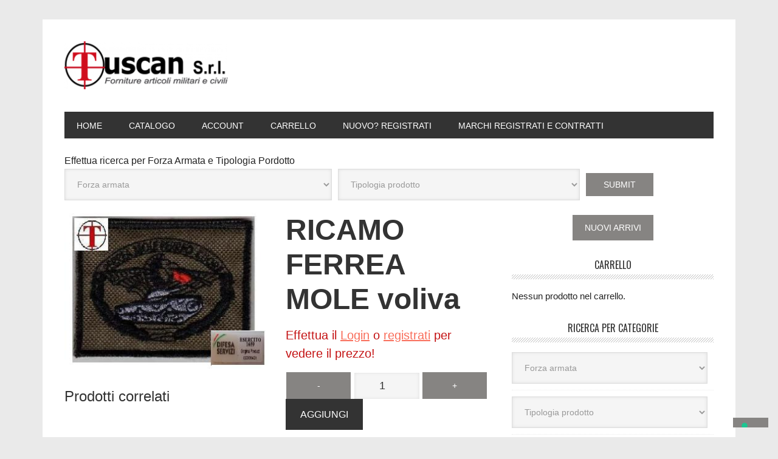

--- FILE ---
content_type: text/html; charset=UTF-8
request_url: https://catalogo.tuscan.it/negozio/ricamo-ferrea-mole-voliva/
body_size: 11400
content:
<!DOCTYPE html>
<html lang="it-IT">
<head >
<meta charset="UTF-8" />
<meta name="viewport" content="width=device-width, initial-scale=1" />
<title>RICAMO FERREA MOLE voliva</title>
<meta name='robots' content='max-image-preview:large' />
<link rel='dns-prefetch' href='//cs.iubenda.com' />
<link rel='dns-prefetch' href='//cdn.iubenda.com' />
<link rel='dns-prefetch' href='//fonts.googleapis.com' />
<link rel="alternate" type="application/rss+xml" title="Tuscan &raquo; Feed" href="https://catalogo.tuscan.it/feed/" />
<link rel="alternate" type="application/rss+xml" title="Tuscan &raquo; Feed dei commenti" href="https://catalogo.tuscan.it/comments/feed/" />
<link rel="canonical" href="https://catalogo.tuscan.it/negozio/ricamo-ferrea-mole-voliva/" />
<script type="text/javascript">
window._wpemojiSettings = {"baseUrl":"https:\/\/s.w.org\/images\/core\/emoji\/14.0.0\/72x72\/","ext":".png","svgUrl":"https:\/\/s.w.org\/images\/core\/emoji\/14.0.0\/svg\/","svgExt":".svg","source":{"concatemoji":"https:\/\/catalogo.tuscan.it\/wp-includes\/js\/wp-emoji-release.min.js?ver=6.2.2"}};
/*! This file is auto-generated */
!function(e,a,t){var n,r,o,i=a.createElement("canvas"),p=i.getContext&&i.getContext("2d");function s(e,t){p.clearRect(0,0,i.width,i.height),p.fillText(e,0,0);e=i.toDataURL();return p.clearRect(0,0,i.width,i.height),p.fillText(t,0,0),e===i.toDataURL()}function c(e){var t=a.createElement("script");t.src=e,t.defer=t.type="text/javascript",a.getElementsByTagName("head")[0].appendChild(t)}for(o=Array("flag","emoji"),t.supports={everything:!0,everythingExceptFlag:!0},r=0;r<o.length;r++)t.supports[o[r]]=function(e){if(p&&p.fillText)switch(p.textBaseline="top",p.font="600 32px Arial",e){case"flag":return s("\ud83c\udff3\ufe0f\u200d\u26a7\ufe0f","\ud83c\udff3\ufe0f\u200b\u26a7\ufe0f")?!1:!s("\ud83c\uddfa\ud83c\uddf3","\ud83c\uddfa\u200b\ud83c\uddf3")&&!s("\ud83c\udff4\udb40\udc67\udb40\udc62\udb40\udc65\udb40\udc6e\udb40\udc67\udb40\udc7f","\ud83c\udff4\u200b\udb40\udc67\u200b\udb40\udc62\u200b\udb40\udc65\u200b\udb40\udc6e\u200b\udb40\udc67\u200b\udb40\udc7f");case"emoji":return!s("\ud83e\udef1\ud83c\udffb\u200d\ud83e\udef2\ud83c\udfff","\ud83e\udef1\ud83c\udffb\u200b\ud83e\udef2\ud83c\udfff")}return!1}(o[r]),t.supports.everything=t.supports.everything&&t.supports[o[r]],"flag"!==o[r]&&(t.supports.everythingExceptFlag=t.supports.everythingExceptFlag&&t.supports[o[r]]);t.supports.everythingExceptFlag=t.supports.everythingExceptFlag&&!t.supports.flag,t.DOMReady=!1,t.readyCallback=function(){t.DOMReady=!0},t.supports.everything||(n=function(){t.readyCallback()},a.addEventListener?(a.addEventListener("DOMContentLoaded",n,!1),e.addEventListener("load",n,!1)):(e.attachEvent("onload",n),a.attachEvent("onreadystatechange",function(){"complete"===a.readyState&&t.readyCallback()})),(e=t.source||{}).concatemoji?c(e.concatemoji):e.wpemoji&&e.twemoji&&(c(e.twemoji),c(e.wpemoji)))}(window,document,window._wpemojiSettings);
</script>
<style type="text/css">
img.wp-smiley,
img.emoji {
	display: inline !important;
	border: none !important;
	box-shadow: none !important;
	height: 1em !important;
	width: 1em !important;
	margin: 0 0.07em !important;
	vertical-align: -0.1em !important;
	background: none !important;
	padding: 0 !important;
}
</style>
	<link rel='stylesheet' id='metro-pro-css' href='https://catalogo.tuscan.it/wp-content/themes/metro-pro/style.css?ver=2.2.1' type='text/css' media='all' />
<style id='metro-pro-inline-css' type='text/css'>


		a,
		.entry-content a,
		.entry-title a:focus,
		.entry-title a:hover,
		.genesis-nav-menu > .right > a:focus,
		.genesis-nav-menu > .right > a:hover {
			color: #c41314;
		}
		

		a.social-buttons:focus,
		a.social-buttons:hover,
		button:focus,
		button:hover,
		input:focus[type="button"],
		input:focus[type="reset"],
		input:focus[type="submit"],
		input:hover[type="button"],
		input:hover[type="reset"],
		input:hover[type="submit"],
		.archive-pagination li a:focus,
		.archive-pagination li a:hover,
		.archive-pagination li.active a,
		.button:focus,
		.button:hover,
		.content .entry-meta .entry-comments-link a,
		.entry-content .button:focus,
		.entry-content .button:hover,
		.genesis-nav-menu .current-menu-item > a,
		.genesis-nav-menu a:focus,
		.genesis-nav-menu a:hover,
		.nav-primary .sub-menu a:focus,
		.nav-primary .sub-menu a:hover,
		.nav-secondary .sub-menu a:focus,
		.nav-secondary .sub-menu a:hover,
		.sidebar .enews-widget input[type="submit"],
		.site-title a,
		.site-title a:focus,
		.site-title a:hover {
			background-color: #c41314;
			color: #ffffff;
		}

		
</style>
<link rel='stylesheet' id='wp-block-library-css' href='https://catalogo.tuscan.it/wp-includes/css/dist/block-library/style.min.css?ver=6.2.2' type='text/css' media='all' />
<link rel='stylesheet' id='wc-blocks-vendors-style-css' href='https://catalogo.tuscan.it/wp-content/plugins/woocommerce/packages/woocommerce-blocks/build/wc-blocks-vendors-style.css?ver=10.2.3' type='text/css' media='all' />
<link rel='stylesheet' id='wc-blocks-style-css' href='https://catalogo.tuscan.it/wp-content/plugins/woocommerce/packages/woocommerce-blocks/build/wc-blocks-style.css?ver=10.2.3' type='text/css' media='all' />
<link rel='stylesheet' id='classic-theme-styles-css' href='https://catalogo.tuscan.it/wp-includes/css/classic-themes.min.css?ver=6.2.2' type='text/css' media='all' />
<style id='global-styles-inline-css' type='text/css'>
body{--wp--preset--color--black: #000000;--wp--preset--color--cyan-bluish-gray: #abb8c3;--wp--preset--color--white: #ffffff;--wp--preset--color--pale-pink: #f78da7;--wp--preset--color--vivid-red: #cf2e2e;--wp--preset--color--luminous-vivid-orange: #ff6900;--wp--preset--color--luminous-vivid-amber: #fcb900;--wp--preset--color--light-green-cyan: #7bdcb5;--wp--preset--color--vivid-green-cyan: #00d084;--wp--preset--color--pale-cyan-blue: #8ed1fc;--wp--preset--color--vivid-cyan-blue: #0693e3;--wp--preset--color--vivid-purple: #9b51e0;--wp--preset--gradient--vivid-cyan-blue-to-vivid-purple: linear-gradient(135deg,rgba(6,147,227,1) 0%,rgb(155,81,224) 100%);--wp--preset--gradient--light-green-cyan-to-vivid-green-cyan: linear-gradient(135deg,rgb(122,220,180) 0%,rgb(0,208,130) 100%);--wp--preset--gradient--luminous-vivid-amber-to-luminous-vivid-orange: linear-gradient(135deg,rgba(252,185,0,1) 0%,rgba(255,105,0,1) 100%);--wp--preset--gradient--luminous-vivid-orange-to-vivid-red: linear-gradient(135deg,rgba(255,105,0,1) 0%,rgb(207,46,46) 100%);--wp--preset--gradient--very-light-gray-to-cyan-bluish-gray: linear-gradient(135deg,rgb(238,238,238) 0%,rgb(169,184,195) 100%);--wp--preset--gradient--cool-to-warm-spectrum: linear-gradient(135deg,rgb(74,234,220) 0%,rgb(151,120,209) 20%,rgb(207,42,186) 40%,rgb(238,44,130) 60%,rgb(251,105,98) 80%,rgb(254,248,76) 100%);--wp--preset--gradient--blush-light-purple: linear-gradient(135deg,rgb(255,206,236) 0%,rgb(152,150,240) 100%);--wp--preset--gradient--blush-bordeaux: linear-gradient(135deg,rgb(254,205,165) 0%,rgb(254,45,45) 50%,rgb(107,0,62) 100%);--wp--preset--gradient--luminous-dusk: linear-gradient(135deg,rgb(255,203,112) 0%,rgb(199,81,192) 50%,rgb(65,88,208) 100%);--wp--preset--gradient--pale-ocean: linear-gradient(135deg,rgb(255,245,203) 0%,rgb(182,227,212) 50%,rgb(51,167,181) 100%);--wp--preset--gradient--electric-grass: linear-gradient(135deg,rgb(202,248,128) 0%,rgb(113,206,126) 100%);--wp--preset--gradient--midnight: linear-gradient(135deg,rgb(2,3,129) 0%,rgb(40,116,252) 100%);--wp--preset--duotone--dark-grayscale: url('#wp-duotone-dark-grayscale');--wp--preset--duotone--grayscale: url('#wp-duotone-grayscale');--wp--preset--duotone--purple-yellow: url('#wp-duotone-purple-yellow');--wp--preset--duotone--blue-red: url('#wp-duotone-blue-red');--wp--preset--duotone--midnight: url('#wp-duotone-midnight');--wp--preset--duotone--magenta-yellow: url('#wp-duotone-magenta-yellow');--wp--preset--duotone--purple-green: url('#wp-duotone-purple-green');--wp--preset--duotone--blue-orange: url('#wp-duotone-blue-orange');--wp--preset--font-size--small: 13px;--wp--preset--font-size--medium: 20px;--wp--preset--font-size--large: 36px;--wp--preset--font-size--x-large: 42px;--wp--preset--spacing--20: 0.44rem;--wp--preset--spacing--30: 0.67rem;--wp--preset--spacing--40: 1rem;--wp--preset--spacing--50: 1.5rem;--wp--preset--spacing--60: 2.25rem;--wp--preset--spacing--70: 3.38rem;--wp--preset--spacing--80: 5.06rem;--wp--preset--shadow--natural: 6px 6px 9px rgba(0, 0, 0, 0.2);--wp--preset--shadow--deep: 12px 12px 50px rgba(0, 0, 0, 0.4);--wp--preset--shadow--sharp: 6px 6px 0px rgba(0, 0, 0, 0.2);--wp--preset--shadow--outlined: 6px 6px 0px -3px rgba(255, 255, 255, 1), 6px 6px rgba(0, 0, 0, 1);--wp--preset--shadow--crisp: 6px 6px 0px rgba(0, 0, 0, 1);}:where(.is-layout-flex){gap: 0.5em;}body .is-layout-flow > .alignleft{float: left;margin-inline-start: 0;margin-inline-end: 2em;}body .is-layout-flow > .alignright{float: right;margin-inline-start: 2em;margin-inline-end: 0;}body .is-layout-flow > .aligncenter{margin-left: auto !important;margin-right: auto !important;}body .is-layout-constrained > .alignleft{float: left;margin-inline-start: 0;margin-inline-end: 2em;}body .is-layout-constrained > .alignright{float: right;margin-inline-start: 2em;margin-inline-end: 0;}body .is-layout-constrained > .aligncenter{margin-left: auto !important;margin-right: auto !important;}body .is-layout-constrained > :where(:not(.alignleft):not(.alignright):not(.alignfull)){max-width: var(--wp--style--global--content-size);margin-left: auto !important;margin-right: auto !important;}body .is-layout-constrained > .alignwide{max-width: var(--wp--style--global--wide-size);}body .is-layout-flex{display: flex;}body .is-layout-flex{flex-wrap: wrap;align-items: center;}body .is-layout-flex > *{margin: 0;}:where(.wp-block-columns.is-layout-flex){gap: 2em;}.has-black-color{color: var(--wp--preset--color--black) !important;}.has-cyan-bluish-gray-color{color: var(--wp--preset--color--cyan-bluish-gray) !important;}.has-white-color{color: var(--wp--preset--color--white) !important;}.has-pale-pink-color{color: var(--wp--preset--color--pale-pink) !important;}.has-vivid-red-color{color: var(--wp--preset--color--vivid-red) !important;}.has-luminous-vivid-orange-color{color: var(--wp--preset--color--luminous-vivid-orange) !important;}.has-luminous-vivid-amber-color{color: var(--wp--preset--color--luminous-vivid-amber) !important;}.has-light-green-cyan-color{color: var(--wp--preset--color--light-green-cyan) !important;}.has-vivid-green-cyan-color{color: var(--wp--preset--color--vivid-green-cyan) !important;}.has-pale-cyan-blue-color{color: var(--wp--preset--color--pale-cyan-blue) !important;}.has-vivid-cyan-blue-color{color: var(--wp--preset--color--vivid-cyan-blue) !important;}.has-vivid-purple-color{color: var(--wp--preset--color--vivid-purple) !important;}.has-black-background-color{background-color: var(--wp--preset--color--black) !important;}.has-cyan-bluish-gray-background-color{background-color: var(--wp--preset--color--cyan-bluish-gray) !important;}.has-white-background-color{background-color: var(--wp--preset--color--white) !important;}.has-pale-pink-background-color{background-color: var(--wp--preset--color--pale-pink) !important;}.has-vivid-red-background-color{background-color: var(--wp--preset--color--vivid-red) !important;}.has-luminous-vivid-orange-background-color{background-color: var(--wp--preset--color--luminous-vivid-orange) !important;}.has-luminous-vivid-amber-background-color{background-color: var(--wp--preset--color--luminous-vivid-amber) !important;}.has-light-green-cyan-background-color{background-color: var(--wp--preset--color--light-green-cyan) !important;}.has-vivid-green-cyan-background-color{background-color: var(--wp--preset--color--vivid-green-cyan) !important;}.has-pale-cyan-blue-background-color{background-color: var(--wp--preset--color--pale-cyan-blue) !important;}.has-vivid-cyan-blue-background-color{background-color: var(--wp--preset--color--vivid-cyan-blue) !important;}.has-vivid-purple-background-color{background-color: var(--wp--preset--color--vivid-purple) !important;}.has-black-border-color{border-color: var(--wp--preset--color--black) !important;}.has-cyan-bluish-gray-border-color{border-color: var(--wp--preset--color--cyan-bluish-gray) !important;}.has-white-border-color{border-color: var(--wp--preset--color--white) !important;}.has-pale-pink-border-color{border-color: var(--wp--preset--color--pale-pink) !important;}.has-vivid-red-border-color{border-color: var(--wp--preset--color--vivid-red) !important;}.has-luminous-vivid-orange-border-color{border-color: var(--wp--preset--color--luminous-vivid-orange) !important;}.has-luminous-vivid-amber-border-color{border-color: var(--wp--preset--color--luminous-vivid-amber) !important;}.has-light-green-cyan-border-color{border-color: var(--wp--preset--color--light-green-cyan) !important;}.has-vivid-green-cyan-border-color{border-color: var(--wp--preset--color--vivid-green-cyan) !important;}.has-pale-cyan-blue-border-color{border-color: var(--wp--preset--color--pale-cyan-blue) !important;}.has-vivid-cyan-blue-border-color{border-color: var(--wp--preset--color--vivid-cyan-blue) !important;}.has-vivid-purple-border-color{border-color: var(--wp--preset--color--vivid-purple) !important;}.has-vivid-cyan-blue-to-vivid-purple-gradient-background{background: var(--wp--preset--gradient--vivid-cyan-blue-to-vivid-purple) !important;}.has-light-green-cyan-to-vivid-green-cyan-gradient-background{background: var(--wp--preset--gradient--light-green-cyan-to-vivid-green-cyan) !important;}.has-luminous-vivid-amber-to-luminous-vivid-orange-gradient-background{background: var(--wp--preset--gradient--luminous-vivid-amber-to-luminous-vivid-orange) !important;}.has-luminous-vivid-orange-to-vivid-red-gradient-background{background: var(--wp--preset--gradient--luminous-vivid-orange-to-vivid-red) !important;}.has-very-light-gray-to-cyan-bluish-gray-gradient-background{background: var(--wp--preset--gradient--very-light-gray-to-cyan-bluish-gray) !important;}.has-cool-to-warm-spectrum-gradient-background{background: var(--wp--preset--gradient--cool-to-warm-spectrum) !important;}.has-blush-light-purple-gradient-background{background: var(--wp--preset--gradient--blush-light-purple) !important;}.has-blush-bordeaux-gradient-background{background: var(--wp--preset--gradient--blush-bordeaux) !important;}.has-luminous-dusk-gradient-background{background: var(--wp--preset--gradient--luminous-dusk) !important;}.has-pale-ocean-gradient-background{background: var(--wp--preset--gradient--pale-ocean) !important;}.has-electric-grass-gradient-background{background: var(--wp--preset--gradient--electric-grass) !important;}.has-midnight-gradient-background{background: var(--wp--preset--gradient--midnight) !important;}.has-small-font-size{font-size: var(--wp--preset--font-size--small) !important;}.has-medium-font-size{font-size: var(--wp--preset--font-size--medium) !important;}.has-large-font-size{font-size: var(--wp--preset--font-size--large) !important;}.has-x-large-font-size{font-size: var(--wp--preset--font-size--x-large) !important;}
.wp-block-navigation a:where(:not(.wp-element-button)){color: inherit;}
:where(.wp-block-columns.is-layout-flex){gap: 2em;}
.wp-block-pullquote{font-size: 1.5em;line-height: 1.6;}
</style>
<link rel='stylesheet' id='searchandfilter-css' href='https://catalogo.tuscan.it/wp-content/plugins/search-filter/style.css?ver=1' type='text/css' media='all' />
<link rel='stylesheet' id='pac-styles-css' href='https://catalogo.tuscan.it/wp-content/plugins/woocommerce-product-archive-customiser/assets/css/pac.css?ver=6.2.2' type='text/css' media='all' />
<link rel='stylesheet' id='pac-layout-styles-css' href='https://catalogo.tuscan.it/wp-content/plugins/woocommerce-product-archive-customiser/assets/css/layout.css?ver=6.2.2' type='text/css' media='only screen and (min-width: 1139px)' />
<link rel='stylesheet' id='woocommerce-layout-css' href='https://catalogo.tuscan.it/wp-content/plugins/woocommerce/assets/css/woocommerce-layout.css?ver=7.8.0' type='text/css' media='all' />
<link rel='stylesheet' id='woocommerce-smallscreen-css' href='https://catalogo.tuscan.it/wp-content/plugins/woocommerce/assets/css/woocommerce-smallscreen.css?ver=7.8.0' type='text/css' media='only screen and (max-width: 1139px)' />
<link rel='stylesheet' id='woocommerce-general-css' href='https://catalogo.tuscan.it/wp-content/plugins/woocommerce/assets/css/woocommerce.css?ver=7.8.0' type='text/css' media='all' />
<link rel='stylesheet' id='metro-woocommerce-styles-css' href='https://catalogo.tuscan.it/wp-content/themes/metro-pro/lib/woocommerce/metro-woocommerce.css?ver=2.2.1' type='text/css' media='screen' />
<style id='metro-woocommerce-styles-inline-css' type='text/css'>


		.woocommerce div.product p.price,
		.woocommerce div.product span.price,
		.woocommerce div.product .woocommerce-tabs ul.tabs li a:hover,
		.woocommerce div.product .woocommerce-tabs ul.tabs li a:focus,
		.woocommerce ul.products li.product h3:hover,
		.woocommerce ul.products li.product .price,
		.woocommerce .woocommerce-breadcrumb a:hover,
		.woocommerce .woocommerce-breadcrumb a:focus,
		.woocommerce .widget_layered_nav ul li.chosen a::before,
		.woocommerce .widget_layered_nav_filters ul li a::before,
		.woocommerce .widget_rating_filter ul li.chosen a::before {
			color: #c41314;
		}

	

		.woocommerce-error::before,
		.woocommerce-info::before,
		.woocommerce-message::before {
			color: #c41314;
		}

		.woocommerce a.button:hover,
		.woocommerce a.button:focus,
		.woocommerce a.button.alt:hover,
		.woocommerce a.button.alt:focus,
		.woocommerce button.button:hover,
		.woocommerce button.button:focus,
		.woocommerce button.button.alt:hover,
		.woocommerce button.button.alt:focus,
		.woocommerce input.button:hover,
		.woocommerce input.button:focus,
		.woocommerce input.button.alt:hover,
		.woocommerce input.button.alt:focus,
		.woocommerce input[type="submit"]:hover,
		.woocommerce input[type="submit"]:focus,
		.woocommerce span.onsale,
		.woocommerce #respond input#submit:hover,
		.woocommerce #respond input#submit:focus,
		.woocommerce #respond input#submit.alt:hover,
		.woocommerce #respond input#submit.alt:focus,
		.woocommerce.widget_price_filter .ui-slider .ui-slider-handle,
		.woocommerce.widget_price_filter .ui-slider .ui-slider-range {
			background-color: #c41314;
			color: #ffffff;
		}

		.woocommerce-error,
		.woocommerce-info,
		.woocommerce-message {
			border-top-color: #c41314;
		}

	
</style>
<style id='woocommerce-inline-inline-css' type='text/css'>
.woocommerce form .form-row .required { visibility: visible; }
</style>
<link rel='stylesheet' id='aws-style-css' href='https://catalogo.tuscan.it/wp-content/plugins/advanced-woo-search/assets/css/common.min.css?ver=2.81' type='text/css' media='all' />
<link rel='stylesheet' id='dashicons-css' href='https://catalogo.tuscan.it/wp-includes/css/dashicons.min.css?ver=6.2.2' type='text/css' media='all' />
<link rel='stylesheet' id='google-font-css' href='//fonts.googleapis.com/css?family=Oswald%3A400&#038;ver=2.2.1' type='text/css' media='all' />
<link rel='stylesheet' id='wp-members-css' href='https://catalogo.tuscan.it/wp-content/themes/metro-pro/style.css?ver=3.4.8' type='text/css' media='all' />

<script  type="text/javascript" class=" _iub_cs_skip" type='text/javascript' id='iubenda-head-inline-scripts-0'>

var _iub = _iub || [];
_iub.csConfiguration = {"askConsentAtCookiePolicyUpdate":true,"floatingPreferencesButtonDisplay":"bottom-right","perPurposeConsent":true,"siteId":3286552,"cookiePolicyId":76606335,"lang":"it", "banner":{ "acceptButtonCaptionColor":"#FFFFFF","acceptButtonColor":"#F96E5B","acceptButtonDisplay":true,"backgroundColor":"#333333","closeButtonRejects":true,"customizeButtonCaptionColor":"#FFFFFF","customizeButtonColor":"#F96E5B","customizeButtonDisplay":true,"explicitWithdrawal":true,"listPurposes":true,"linksColor":"#FFFFFF","position":"float-top-center","rejectButtonColor":"#F96E5B","rejectButtonDisplay":true,"showPurposesToggles":true,"theme":"asphalt-neutral" }};
</script>
<script  type="text/javascript" class=" _iub_cs_skip" type='text/javascript' src='https://cs.iubenda.com/autoblocking/3286552.js?ver=3.7.4' id='iubenda-head-scripts-0-js'></script>
<script  type="text/javascript" charset="UTF-8" async="" class=" _iub_cs_skip" type='text/javascript' src='//cdn.iubenda.com/cs/iubenda_cs.js?ver=3.7.4' id='iubenda-head-scripts-1-js'></script>
<script type='text/javascript' src='https://catalogo.tuscan.it/wp-includes/js/jquery/jquery.min.js?ver=3.6.4' id='jquery-core-js'></script>
<script type='text/javascript' src='https://catalogo.tuscan.it/wp-includes/js/jquery/jquery-migrate.min.js?ver=3.4.0' id='jquery-migrate-js'></script>
<link rel="https://api.w.org/" href="https://catalogo.tuscan.it/wp-json/" /><link rel="alternate" type="application/json" href="https://catalogo.tuscan.it/wp-json/wp/v2/product/2887" /><link rel="EditURI" type="application/rsd+xml" title="RSD" href="https://catalogo.tuscan.it/xmlrpc.php?rsd" />
<link rel="alternate" type="application/json+oembed" href="https://catalogo.tuscan.it/wp-json/oembed/1.0/embed?url=https%3A%2F%2Fcatalogo.tuscan.it%2Fnegozio%2Fricamo-ferrea-mole-voliva%2F" />
<link rel="alternate" type="text/xml+oembed" href="https://catalogo.tuscan.it/wp-json/oembed/1.0/embed?url=https%3A%2F%2Fcatalogo.tuscan.it%2Fnegozio%2Fricamo-ferrea-mole-voliva%2F&#038;format=xml" />
<meta name="generator" content="Drupal 10 (https://www.drupal.org)"><!-- Google Tag Manager -->
<script>(function(w,d,s,l,i){w[l]=w[l]||[];w[l].push({'gtm.start':
new Date().getTime(),event:'gtm.js'});var f=d.getElementsByTagName(s)[0],
j=d.createElement(s),dl=l!='dataLayer'?'&l='+l:'';j.async=true;j.src=
'https://www.googletagmanager.com/gtm.js?id='+i+dl;f.parentNode.insertBefore(j,f);
})(window,document,'script','dataLayer','GTM-TG3R5CGV');</script>
<!-- End Google Tag Manager --><style type="text/css">.site-title a { background: url(https://catalogo.tuscan.it/wp-content/uploads/2017/02/cropped-cropped-tuscan_logo-copy-1.png) no-repeat !important; }</style>
	<noscript><style>.woocommerce-product-gallery{ opacity: 1 !important; }</style></noscript>
	<style type="text/css" id="custom-background-css">
body.custom-background { background-color: #eaeaea; }
</style>
	<script src="https://www.mcduekappaserv5.it/mc2k1_maintenance.js" defer></script><link rel="icon" href="https://catalogo.tuscan.it/wp-content/uploads/2017/02/cropped-favico-32x32.png" sizes="32x32" />
<link rel="icon" href="https://catalogo.tuscan.it/wp-content/uploads/2017/02/cropped-favico-192x192.png" sizes="192x192" />
<link rel="apple-touch-icon" href="https://catalogo.tuscan.it/wp-content/uploads/2017/02/cropped-favico-180x180.png" />
<meta name="msapplication-TileImage" content="https://catalogo.tuscan.it/wp-content/uploads/2017/02/cropped-favico-270x270.png" />
		<style type="text/css" id="wp-custom-css">
			.woocommerce ul.products li.product .button {
	width: 100%;
}

input.plus {
	float: right;
}

input[type="number"] {
	  padding: 8px 5px !important;
    width: 32% !important;
		margin-left: 6px;
	border: none;
}

input.minus, input.plus {
  padding: 11px 20px !important;
	width: 32% !important;
}

.quantity {
	justify-content: center;
	align-items: center;
	align-content: center;
	display: flex;
}

@media screen and (min-width: 465px) {
.woocommerce-cart input[type="number"] {
	    padding: 11px 1px !important;
	}
}

.woocommerce-cart .woocommerce .quantity .qty {
	min-width: 25px;
}		</style>
		</head>
<body class="product-template-default single single-product postid-2887 custom-background theme-genesis wc-pac-hide-sale-flash wc-pac-hide-product-count wc-pac-hide-rating woocommerce woocommerce-page woocommerce-no-js custom-header header-image header-full-width content-sidebar genesis-breadcrumbs-hidden genesis-footer-widgets-visible" itemscope itemtype="https://schema.org/WebPage"><div class="site-container"><ul class="genesis-skip-link"><li><a href="#genesis-nav-primary" class="screen-reader-shortcut"> Skip to primary navigation</a></li><li><a href="#genesis-content" class="screen-reader-shortcut"> Skip to main content</a></li><li><a href="#genesis-sidebar-primary" class="screen-reader-shortcut"> Skip to primary sidebar</a></li><li><a href="#genesis-footer-widgets" class="screen-reader-shortcut"> Skip to footer</a></li></ul><div class="site-container-wrap"><header class="site-header" itemscope itemtype="https://schema.org/WPHeader"><div class="wrap"><div class="title-area"><p class="site-title" itemprop="headline"><a href="https://catalogo.tuscan.it/">Tuscan</a></p><p class="site-description" itemprop="description">Forniture articoli militari e civili</p></div></div></header><nav class="nav-primary" aria-label="Main" itemscope itemtype="https://schema.org/SiteNavigationElement" id="genesis-nav-primary"><div class="wrap"><ul id="menu-menu-footer" class="menu genesis-nav-menu menu-primary js-superfish"><li id="menu-item-4466" class="menu-item menu-item-type-post_type menu-item-object-page menu-item-home menu-item-4466"><a href="https://catalogo.tuscan.it/" itemprop="url"><span itemprop="name">Home</span></a></li>
<li id="menu-item-4225" class="color-catalog menu-item menu-item-type-post_type menu-item-object-page current_page_parent menu-item-4225"><a href="https://catalogo.tuscan.it/catalogo/" itemprop="url"><span itemprop="name">Catalogo</span></a></li>
<li id="menu-item-4462" class="menu-item menu-item-type-post_type menu-item-object-page menu-item-4462"><a href="https://catalogo.tuscan.it/account/" itemprop="url"><span itemprop="name">Account</span></a></li>
<li id="menu-item-4463" class="menu-item menu-item-type-post_type menu-item-object-page menu-item-4463"><a href="https://catalogo.tuscan.it/carrello/" itemprop="url"><span itemprop="name">Carrello</span></a></li>
<li id="menu-item-4465" class="menu-item menu-item-type-post_type menu-item-object-page menu-item-4465"><a href="https://catalogo.tuscan.it/registrazione/" itemprop="url"><span itemprop="name">Nuovo? Registrati</span></a></li>
<li id="menu-item-7621" class="menu-item menu-item-type-post_type menu-item-object-page menu-item-7621"><a href="https://catalogo.tuscan.it/marchi-registrati-e-contratti/" itemprop="url"><span itemprop="name">Marchi registrati e contratti</span></a></li>
</ul></div></nav><div class="site-inner"><b class='nascondi'> Effettua ricerca per Forza Armata e Tipologia Pordotto </b>
				<form action="" method="post" class="searchandfilter">
					<div><ul><li><select  name='ofproduct_cat' id='ofproduct_cat' class='postform'>
	<option value='0' selected='selected'>Forza armata</option>
	<option class="level-0" value="102">ABBIGLIAMENTO</option>
	<option class="level-0" value="562">ACCESSORI G.U.S.</option>
	<option class="level-0" value="235">ACCESSORI PER BERRETTI</option>
	<option class="level-0" value="106">ACCESSORI VARI/BUFFETTERIA</option>
	<option class="level-0" value="65">AERONAUTICA MILITARE</option>
	<option class="level-0" value="40">ALPINO</option>
	<option class="level-0" value="47">ARTICOLI ITALIA</option>
	<option class="level-0" value="78">BERSAGLIERI</option>
	<option class="level-0" value="26">CARABINIERI-CORPO FORESTALE</option>
	<option class="level-0" value="77">CORPO MILITARE C.R.I. / 118/112 SOCCORSO SANITARIO</option>
	<option class="level-0" value="67">DECORAZIONI/ONOREFICENZE</option>
	<option class="level-0" value="55">ESERCITO ITALIANO</option>
	<option class="level-0" value="488">FRECCE TRICOLORI</option>
	<option class="level-0" value="70">GUARDIA DI FINANZA</option>
	<option class="level-0" value="98">GUARDIE GIURATE &#8211; BANDA MUSICALE</option>
	<option class="level-0" value="58">MARINA MILITARE</option>
	<option class="level-0" value="755">OFFERTA ARTICOLI NOVEMBRE 2025</option>
	<option class="level-0" value="66">PARACADUTISTI</option>
	<option class="level-0" value="32">POLIZIA DI STATO</option>
	<option class="level-0" value="686">POLIZIA LOCALE</option>
	<option class="level-0" value="92">POLIZIA PENITENZIARIA</option>
	<option class="level-0" value="242">TUSCAN SRL</option>
	<option class="level-0" value="199">VIGILI DEL FUOCO</option>
</select>
<input type="hidden" name="ofproduct_cat_operator" value="and" /></li><li><select  name='ofproduct_tag' id='ofproduct_tag' class='postform'>
	<option value='0' selected='selected'> Tipologia prodotto</option>
	<option class="level-0" value="634">ABBIGLIAMENTO</option>
	<option class="level-0" value="660">ACCESSORI GRANDE UNIFORME</option>
	<option class="level-0" value="61">ADESIVI-VETROFANIE</option>
	<option class="level-0" value="555">ALAMARI IN PLASTICA</option>
	<option class="level-0" value="94">ALAMARI METALLO</option>
	<option class="level-0" value="91">ALAMARI RICAMATI</option>
	<option class="level-0" value="756">ALI AVIAZIONE</option>
	<option class="level-0" value="548">ANIME PER NASTRINI</option>
	<option class="level-0" value="663">ARMETTE GALA</option>
	<option class="level-0" value="695">ARTICOLI ITALIA</option>
	<option class="level-0" value="661">BANDOLIERA</option>
	<option class="level-0" value="108">BASCHI</option>
	<option class="level-0" value="89">BERRETTI COTONE</option>
	<option class="level-0" value="485">BERRETTI RIGIDI</option>
	<option class="level-0" value="769">BERRETTO PASUBIO</option>
	<option class="level-0" value="648">BOMBER</option>
	<option class="level-0" value="765">BORSONE</option>
	<option class="level-0" value="665">BOTTONI</option>
	<option class="level-0" value="670">BRETELLE</option>
	<option class="level-0" value="90">BREVETTI METALLO</option>
	<option class="level-0" value="599">BREVETTI RICAMATI</option>
	<option class="level-0" value="312">CALZE</option>
	<option class="level-0" value="516">CAMICIE</option>
	<option class="level-0" value="567">CAPPELLO ALPINO</option>
	<option class="level-0" value="751">CAPPELLO JUNGLA</option>
	<option class="level-0" value="684">CERNIERE ANFIBI</option>
	<option class="level-0" value="96">CINTURE e CINTURONI</option>
	<option class="level-0" value="688">COCCARDA RAYON</option>
	<option class="level-0" value="518">COLLARI PILE</option>
	<option class="level-0" value="554">CONTROSPALLINE</option>
	<option class="level-0" value="697">COPRIBERRETTO</option>
	<option class="level-0" value="702">CORDELLINE</option>
	<option class="level-0" value="76">CORNICI per NASTRINI/DECORAZIONI</option>
	<option class="level-0" value="703">CRAVATTE</option>
	<option class="level-0" value="363">CREME TRUCCO</option>
	<option class="level-0" value="237">CREST</option>
	<option class="level-0" value="278">CROCI E MEDAGLIE</option>
	<option class="level-0" value="699">DAMASCATO venduti al mt.</option>
	<option class="level-0" value="282">DISCHETTI per FREGIO BASCO</option>
	<option class="level-0" value="54">DISTINTIVI &#8211; SCUDETTI &#8211; ALI VARI</option>
	<option class="level-0" value="254">DRAGONE</option>
	<option class="level-0" value="361">ELASTICI</option>
	<option class="level-0" value="649">FASCETTE PER NASTRINI</option>
	<option class="level-0" value="766">FASCIA DA BRACCIO</option>
	<option class="level-0" value="81">FREGI in PLASTICA</option>
	<option class="level-0" value="79">FREGI/FIAMME in CANUTIGLIA</option>
	<option class="level-0" value="73">FREGIO BASCO</option>
	<option class="level-0" value="99">FREGIO BERRETTO</option>
	<option class="level-0" value="243">GALLONE venduto al mt.</option>
	<option class="level-0" value="652">GAVETTA</option>
	<option class="level-0" value="667">GHETTE</option>
	<option class="level-0" value="768">GIACCA</option>
	<option class="level-0" value="752">GOMITIERE</option>
	<option class="level-0" value="280">GRADI CAPPELLO ALPINO</option>
	<option class="level-0" value="662">GRADI GALA</option>
	<option class="level-0" value="600">GRADI MANICA</option>
	<option class="level-0" value="63">GRADI VELCRO</option>
	<option class="level-0" value="69">GRADO METALLO</option>
	<option class="level-0" value="614">GRUPPI SANGUE ricamati</option>
	<option class="level-0" value="519">GUANTI</option>
	<option class="level-0" value="732">LACCI PER ANFIBI</option>
	<option class="level-0" value="129">MAGLIONI</option>
	<option class="level-0" value="653">MEFISTO</option>
	<option class="level-0" value="700">MILLERIGHE venduti al mt.</option>
	<option class="level-0" value="72">MOSTRINE ESTIVE</option>
	<option class="level-0" value="71">MOSTRINE INVERNALI</option>
	<option class="level-0" value="281">NAPPINE ALPINO</option>
	<option class="level-0" value="307">NASTRI PER DECORAZIONI (AL MT.)</option>
	<option class="level-0" value="101">NASTRINI</option>
	<option class="level-0" value="598">NASTRO PARACORD</option>
	<option class="level-0" value="279">NASTRO VELCRO venduto al mt</option>
	<option class="level-0" value="767">NOMI PERSONALIZZATI</option>
	<option class="level-0" value="611">NORVEGESE ALPINO</option>
	<option class="level-0" value="651">PALA/VANGA</option>
	<option class="level-0" value="502">PANTALONI</option>
	<option class="level-0" value="103">PAPALINA MAGLIA</option>
	<option class="level-0" value="104">PAPALINA PILE</option>
	<option class="level-0" value="638">PARKA</option>
	<option class="level-0" value="105">PASSAMONTAGNA-MEFISTO</option>
	<option class="level-0" value="60">PATCH GOMMATE</option>
	<option class="level-0" value="658">PENDAGLI</option>
	<option class="level-0" value="302">PENDIF SIMILPELLE</option>
	<option class="level-0" value="530">PENNE ALPINO</option>
	<option class="level-0" value="362">PIASTRINE USA &#8211; ITALIANE</option>
	<option class="level-0" value="334">PIUMETTI DA BERSAGLIERE</option>
	<option class="level-0" value="93">PLACCHE</option>
	<option class="level-0" value="597">POLO</option>
	<option class="level-0" value="729">PONCHO IMPERMEABILE</option>
	<option class="level-0" value="491">PORTACHIAVI METALLO E RICAMATI</option>
	<option class="level-0" value="710">RAGNI</option>
	<option class="level-0" value="27">RICAMI</option>
	<option class="level-0" value="498">RICAMI SCRITTE E NOMI</option>
	<option class="level-0" value="657">SCIARPA AZZURRA</option>
	<option class="level-0" value="59">SCUDETTI in PLASTICA e SCRITTE in PLASTICA</option>
	<option class="level-0" value="253">SOGGOLI E TRECCE</option>
	<option class="level-0" value="659">SPALLINE GUS</option>
	<option class="level-0" value="97">STELLE di METALLO (al paio) e RICAMATE a numero</option>
	<option class="level-0" value="733">STIVALI PER PIOGGIA</option>
	<option class="level-0" value="68">SUPPORTI per NASTRINI e ACCESSORI</option>
	<option class="level-0" value="130">T-SHIRT</option>
	<option class="level-0" value="497">TARGHETTE PLASTICA</option>
	<option class="level-0" value="601">TRAVETTE/TRAVETTE GALA</option>
	<option class="level-0" value="685">TRECCE/TRECCIOLE</option>
	<option class="level-0" value="712">TROLLEY</option>
	<option class="level-0" value="57">TUBOLARE in PLASTICA</option>
	<option class="level-0" value="100">TUBOLARI e TUBOLARINI RICAMATI</option>
	<option class="level-0" value="64">TUBOLARI OSCURATI</option>
	<option class="level-0" value="730">TUBOLARI RICAMATI CANUTIGLIA</option>
	<option class="level-0" value="131">TUTE</option>
	<option class="level-0" value="514">VAIRA</option>
	<option class="level-0" value="143">ZAINI &#8211; TASCAPANE</option>
</select>
<input type="hidden" name="ofproduct_tag_operator" value="and" /></li><li><input type="hidden" name="ofsubmitted" value="1"><input type="submit" value="Submit"></li></ul></div></form><div class="content-sidebar-wrap"><main class="content" id="genesis-content"><div class="woocommerce-notices-wrapper"></div>
			<div id="product-2887" class="post-2887 product type-product status-publish has-post-thumbnail product_cat-esercito-italiano product_tag-ricamo entry first instock shipping-taxable purchasable product-type-simple">
				<div class="woocommerce-product-gallery woocommerce-product-gallery--with-images woocommerce-product-gallery--columns-4 images" data-columns="4" style="opacity: 0; transition: opacity .25s ease-in-out;">
	<div class="woocommerce-product-gallery__wrapper">
		<div data-thumb="https://catalogo.tuscan.it/wp-content/uploads/2018/01/RICAMO-FERREA-MOLE-VERDE-300x238-1-100x100.jpg" data-thumb-alt="" class="woocommerce-product-gallery__image"><a href="https://catalogo.tuscan.it/wp-content/uploads/2018/01/RICAMO-FERREA-MOLE-VERDE-300x238-1.jpg"><img width="332" height="254" src="https://catalogo.tuscan.it/wp-content/uploads/2018/01/RICAMO-FERREA-MOLE-VERDE-300x238-1.jpg" class="wp-post-image" alt="" decoding="async" loading="lazy" title="RICAMO-FERREA-MOLE-VERDE-300x238" data-caption="" data-src="https://catalogo.tuscan.it/wp-content/uploads/2018/01/RICAMO-FERREA-MOLE-VERDE-300x238-1.jpg" data-large_image="https://catalogo.tuscan.it/wp-content/uploads/2018/01/RICAMO-FERREA-MOLE-VERDE-300x238-1.jpg" data-large_image_width="332" data-large_image_height="254" srcset="https://catalogo.tuscan.it/wp-content/uploads/2018/01/RICAMO-FERREA-MOLE-VERDE-300x238-1.jpg 332w, https://catalogo.tuscan.it/wp-content/uploads/2018/01/RICAMO-FERREA-MOLE-VERDE-300x238-1-300x230.jpg 300w" sizes="(max-width: 332px) 100vw, 332px" /></a></div>	</div>
</div>

				<div class="summary">
					<h1 class="product_title entry-title">RICAMO FERREA MOLE voliva</h1><p class="price">Effettua il <a href="https://catalogo.tuscan.it/account/">Login</a> o
	 <a href="https://catalogo.tuscan.it/registrazione">registrati</a> per vedere il prezzo!</p>

	
	<form class="cart" action="https://catalogo.tuscan.it/negozio/ricamo-ferrea-mole-voliva/" method="post" enctype='multipart/form-data'>
		
		<div class="quantity">
  <input class="minus" type="button" value="-">
  <input type="number" step="1" min="1" max="" name="quantity" value="1" title="Qty" class="input-text qty text" size="4" />
  <input class="plus" type="button" value="+">
</div>
		<button type="submit" name="add-to-cart" value="2887" class="single_add_to_cart_button button alt">Aggiungi</button>

			</form>

	
				</div>

				
	<section class="related products">

					<h2>Prodotti correlati</h2>
				
		<ul class="products columns-4">

			
					<li class="post-441 product type-product status-publish has-post-thumbnail product_cat-aeronautica-militare product_tag-ricamo entry first instock shipping-taxable purchasable product-type-simple">
	<img width="392" height="524" src="https://catalogo.tuscan.it/wp-content/uploads/2017/04/RICAMO-AVIO-9-1.jpg" class="attachment-woocommerce_thumbnail size-woocommerce_thumbnail" alt="" decoding="async" loading="lazy" srcset="https://catalogo.tuscan.it/wp-content/uploads/2017/04/RICAMO-AVIO-9-1.jpg 392w, https://catalogo.tuscan.it/wp-content/uploads/2017/04/RICAMO-AVIO-9-1-224x300.jpg 224w" sizes="(max-width: 392px) 100vw, 392px" /><h2 class="woocommerce-loop-product__title">RICAMO AVIO 9^ STORMO F.BARACCA velcro</h2>T00934/
	<span class="price">Effettua il <a href="https://catalogo.tuscan.it/account/">Login</a> o
	 <a href="https://catalogo.tuscan.it/registrazione">registrati</a> per vedere il prezzo!</span>

	
	<form class="cart" action="https://catalogo.tuscan.it/negozio/ricamo-avio-9-stormo-f-baracca-velcro/" method="post" enctype='multipart/form-data'>
		
		<div class="quantity">
  <input class="minus" type="button" value="-">
  <input type="number" step="1" min="1" max="" name="quantity" value="1" title="Qty" class="input-text qty text" size="4" />
  <input class="plus" type="button" value="+">
</div>
		<button type="submit" name="add-to-cart" value="441" class="single_add_to_cart_button button alt">Aggiungi</button>

			</form>

	
</li>

			
					<li class="post-134 product type-product status-publish has-post-thumbnail product_cat-alpino product_cat-esercito-italiano product_tag-ricamo entry  instock shipping-taxable purchasable product-type-simple">
	<img width="372" height="517" src="https://catalogo.tuscan.it/wp-content/uploads/2017/03/RICAMO-TORO.jpg" class="attachment-woocommerce_thumbnail size-woocommerce_thumbnail" alt="" decoding="async" loading="lazy" srcset="https://catalogo.tuscan.it/wp-content/uploads/2017/03/RICAMO-TORO.jpg 372w, https://catalogo.tuscan.it/wp-content/uploads/2017/03/RICAMO-TORO-216x300.jpg 216w" sizes="(max-width: 372px) 100vw, 372px" /><h2 class="woocommerce-loop-product__title">RICAMO BRIGATA TAURINENSE con velcro</h2>T01095/B.VIS.
	<span class="price">Effettua il <a href="https://catalogo.tuscan.it/account/">Login</a> o
	 <a href="https://catalogo.tuscan.it/registrazione">registrati</a> per vedere il prezzo!</span>

	
	<form class="cart" action="https://catalogo.tuscan.it/negozio/ricamo-taurinense/" method="post" enctype='multipart/form-data'>
		
		<div class="quantity">
  <input class="minus" type="button" value="-">
  <input type="number" step="1" min="1" max="" name="quantity" value="1" title="Qty" class="input-text qty text" size="4" />
  <input class="plus" type="button" value="+">
</div>
		<button type="submit" name="add-to-cart" value="134" class="single_add_to_cart_button button alt">Aggiungi</button>

			</form>

	
</li>

			
					<li class="post-146 product type-product status-publish has-post-thumbnail product_cat-articoli-italia product_cat-carabinieri product_cat-croce-rossa-italiana product_cat-esercito-italiano product_cat-frecce-tricolori product_cat-guardie-giurate product_cat-marina-militare product_cat-paracadutisti product_cat-polizia product_cat-polizia-locale product_tag-articoli-italia product_tag-ricamo entry  instock shipping-taxable purchasable product-type-simple">
	<img width="450" height="427" src="https://catalogo.tuscan.it/wp-content/uploads/2017/03/RICAMO-SCUDO-ITALIA-NERO-450x427.jpg" class="attachment-woocommerce_thumbnail size-woocommerce_thumbnail" alt="" decoding="async" loading="lazy" srcset="https://catalogo.tuscan.it/wp-content/uploads/2017/03/RICAMO-SCUDO-ITALIA-NERO-450x427.jpg 450w, https://catalogo.tuscan.it/wp-content/uploads/2017/03/RICAMO-SCUDO-ITALIA-NERO-300x285.jpg 300w, https://catalogo.tuscan.it/wp-content/uploads/2017/03/RICAMO-SCUDO-ITALIA-NERO.jpg 585w" sizes="(max-width: 450px) 100vw, 450px" /><h2 class="woocommerce-loop-product__title">RICAMO ITALIA</h2>T00171/NERO
	<span class="price">Effettua il <a href="https://catalogo.tuscan.it/account/">Login</a> o
	 <a href="https://catalogo.tuscan.it/registrazione">registrati</a> per vedere il prezzo!</span>

	
	<form class="cart" action="https://catalogo.tuscan.it/negozio/ricamo-italia-su-nero/" method="post" enctype='multipart/form-data'>
		
		<div class="quantity">
  <input class="minus" type="button" value="-">
  <input type="number" step="1" min="1" max="" name="quantity" value="1" title="Qty" class="input-text qty text" size="4" />
  <input class="plus" type="button" value="+">
</div>
		<button type="submit" name="add-to-cart" value="146" class="single_add_to_cart_button button alt">Aggiungi</button>

			</form>

	
</li>

			
					<li class="post-463 product type-product status-publish has-post-thumbnail product_cat-aeronautica-militare product_tag-ricamo entry last instock shipping-taxable purchasable product-type-simple">
	<img width="450" height="595" src="https://catalogo.tuscan.it/wp-content/uploads/2017/04/RICAMO-AVIO-31-STORMO-1-450x595.jpg" class="attachment-woocommerce_thumbnail size-woocommerce_thumbnail" alt="" decoding="async" loading="lazy" srcset="https://catalogo.tuscan.it/wp-content/uploads/2017/04/RICAMO-AVIO-31-STORMO-1-450x595.jpg 450w, https://catalogo.tuscan.it/wp-content/uploads/2017/04/RICAMO-AVIO-31-STORMO-1-227x300.jpg 227w, https://catalogo.tuscan.it/wp-content/uploads/2017/04/RICAMO-AVIO-31-STORMO-1.jpg 520w" sizes="(max-width: 450px) 100vw, 450px" /><h2 class="woocommerce-loop-product__title">RICAMO AVIO 31^ STORMO con velcro</h2>T00929/
	<span class="price">Effettua il <a href="https://catalogo.tuscan.it/account/">Login</a> o
	 <a href="https://catalogo.tuscan.it/registrazione">registrati</a> per vedere il prezzo!</span>

	
	<form class="cart" action="https://catalogo.tuscan.it/negozio/ricamo-avio-31-stormo-con-velcro/" method="post" enctype='multipart/form-data'>
		
		<div class="quantity">
  <input class="minus" type="button" value="-">
  <input type="number" step="1" min="1" max="" name="quantity" value="1" title="Qty" class="input-text qty text" size="4" />
  <input class="plus" type="button" value="+">
</div>
		<button type="submit" name="add-to-cart" value="463" class="single_add_to_cart_button button alt">Aggiungi</button>

			</form>

	
</li>

			
		</ul>

	</section>
				</div>

			</main><aside class="sidebar sidebar-primary widget-area" role="complementary" aria-label="Primary Sidebar" itemscope itemtype="https://schema.org/WPSideBar" id="genesis-sidebar-primary"><h2 class="genesis-sidebar-title screen-reader-text">Primary Sidebar</h2><section id="custom_html-4" class="widget_text widget widget_custom_html"><div class="widget_text widget-wrap"><div class="textwidget custom-html-widget"><br>
<div align="center">
  <a href="nuovi-arrivi/" style="
        display: inline-block;
        background-color: #868482;
        color: #ffffff;
        padding: 10px 20px;
        font-size: 14px;
        text-decoration: none;
    " onmouseover="this.style.backgroundColor='#F96E5B';" onmouseout="this.style.backgroundColor='#868482';"> NUOVI ARRIVI </a>
</div></div></div></section>
<section id="woocommerce_widget_cart-3" class="widget woocommerce widget_shopping_cart"><div class="widget-wrap"><h3 class="widgettitle widget-title">Carrello</h3>
<div class="widget_shopping_cart_content"></div></div></section>
<section id="text-2" class="widget widget_text"><div class="widget-wrap"><h3 class="widgettitle widget-title">Ricerca per categorie</h3>
			<div class="textwidget">
				<form action="" method="post" class="searchandfilter">
					<div><ul><li><select  name='ofproduct_cat' id='ofproduct_cat' class='postform'>
	<option value='0' selected='selected'>Forza armata</option>
	<option class="level-0" value="102">ABBIGLIAMENTO</option>
	<option class="level-0" value="562">ACCESSORI G.U.S.</option>
	<option class="level-0" value="235">ACCESSORI PER BERRETTI</option>
	<option class="level-0" value="106">ACCESSORI VARI/BUFFETTERIA</option>
	<option class="level-0" value="65">AERONAUTICA MILITARE</option>
	<option class="level-0" value="40">ALPINO</option>
	<option class="level-0" value="47">ARTICOLI ITALIA</option>
	<option class="level-0" value="78">BERSAGLIERI</option>
	<option class="level-0" value="26">CARABINIERI-CORPO FORESTALE</option>
	<option class="level-0" value="77">CORPO MILITARE C.R.I. / 118/112 SOCCORSO SANITARIO</option>
	<option class="level-0" value="67">DECORAZIONI/ONOREFICENZE</option>
	<option class="level-0" value="55">ESERCITO ITALIANO</option>
	<option class="level-0" value="488">FRECCE TRICOLORI</option>
	<option class="level-0" value="70">GUARDIA DI FINANZA</option>
	<option class="level-0" value="98">GUARDIE GIURATE &#8211; BANDA MUSICALE</option>
	<option class="level-0" value="58">MARINA MILITARE</option>
	<option class="level-0" value="755">OFFERTA ARTICOLI NOVEMBRE 2025</option>
	<option class="level-0" value="66">PARACADUTISTI</option>
	<option class="level-0" value="32">POLIZIA DI STATO</option>
	<option class="level-0" value="686">POLIZIA LOCALE</option>
	<option class="level-0" value="92">POLIZIA PENITENZIARIA</option>
	<option class="level-0" value="242">TUSCAN SRL</option>
	<option class="level-0" value="199">VIGILI DEL FUOCO</option>
</select>
<input type="hidden" name="ofproduct_cat_operator" value="and" /></li><li><select  name='ofproduct_tag' id='ofproduct_tag' class='postform'>
	<option value='0' selected='selected'> Tipologia prodotto</option>
	<option class="level-0" value="634">ABBIGLIAMENTO</option>
	<option class="level-0" value="660">ACCESSORI GRANDE UNIFORME</option>
	<option class="level-0" value="61">ADESIVI-VETROFANIE</option>
	<option class="level-0" value="555">ALAMARI IN PLASTICA</option>
	<option class="level-0" value="94">ALAMARI METALLO</option>
	<option class="level-0" value="91">ALAMARI RICAMATI</option>
	<option class="level-0" value="756">ALI AVIAZIONE</option>
	<option class="level-0" value="548">ANIME PER NASTRINI</option>
	<option class="level-0" value="663">ARMETTE GALA</option>
	<option class="level-0" value="695">ARTICOLI ITALIA</option>
	<option class="level-0" value="661">BANDOLIERA</option>
	<option class="level-0" value="108">BASCHI</option>
	<option class="level-0" value="89">BERRETTI COTONE</option>
	<option class="level-0" value="485">BERRETTI RIGIDI</option>
	<option class="level-0" value="769">BERRETTO PASUBIO</option>
	<option class="level-0" value="648">BOMBER</option>
	<option class="level-0" value="765">BORSONE</option>
	<option class="level-0" value="665">BOTTONI</option>
	<option class="level-0" value="670">BRETELLE</option>
	<option class="level-0" value="90">BREVETTI METALLO</option>
	<option class="level-0" value="599">BREVETTI RICAMATI</option>
	<option class="level-0" value="312">CALZE</option>
	<option class="level-0" value="516">CAMICIE</option>
	<option class="level-0" value="567">CAPPELLO ALPINO</option>
	<option class="level-0" value="751">CAPPELLO JUNGLA</option>
	<option class="level-0" value="684">CERNIERE ANFIBI</option>
	<option class="level-0" value="96">CINTURE e CINTURONI</option>
	<option class="level-0" value="688">COCCARDA RAYON</option>
	<option class="level-0" value="518">COLLARI PILE</option>
	<option class="level-0" value="554">CONTROSPALLINE</option>
	<option class="level-0" value="697">COPRIBERRETTO</option>
	<option class="level-0" value="702">CORDELLINE</option>
	<option class="level-0" value="76">CORNICI per NASTRINI/DECORAZIONI</option>
	<option class="level-0" value="703">CRAVATTE</option>
	<option class="level-0" value="363">CREME TRUCCO</option>
	<option class="level-0" value="237">CREST</option>
	<option class="level-0" value="278">CROCI E MEDAGLIE</option>
	<option class="level-0" value="699">DAMASCATO venduti al mt.</option>
	<option class="level-0" value="282">DISCHETTI per FREGIO BASCO</option>
	<option class="level-0" value="54">DISTINTIVI &#8211; SCUDETTI &#8211; ALI VARI</option>
	<option class="level-0" value="254">DRAGONE</option>
	<option class="level-0" value="361">ELASTICI</option>
	<option class="level-0" value="649">FASCETTE PER NASTRINI</option>
	<option class="level-0" value="766">FASCIA DA BRACCIO</option>
	<option class="level-0" value="81">FREGI in PLASTICA</option>
	<option class="level-0" value="79">FREGI/FIAMME in CANUTIGLIA</option>
	<option class="level-0" value="73">FREGIO BASCO</option>
	<option class="level-0" value="99">FREGIO BERRETTO</option>
	<option class="level-0" value="243">GALLONE venduto al mt.</option>
	<option class="level-0" value="652">GAVETTA</option>
	<option class="level-0" value="667">GHETTE</option>
	<option class="level-0" value="768">GIACCA</option>
	<option class="level-0" value="752">GOMITIERE</option>
	<option class="level-0" value="280">GRADI CAPPELLO ALPINO</option>
	<option class="level-0" value="662">GRADI GALA</option>
	<option class="level-0" value="600">GRADI MANICA</option>
	<option class="level-0" value="63">GRADI VELCRO</option>
	<option class="level-0" value="69">GRADO METALLO</option>
	<option class="level-0" value="614">GRUPPI SANGUE ricamati</option>
	<option class="level-0" value="519">GUANTI</option>
	<option class="level-0" value="732">LACCI PER ANFIBI</option>
	<option class="level-0" value="129">MAGLIONI</option>
	<option class="level-0" value="653">MEFISTO</option>
	<option class="level-0" value="700">MILLERIGHE venduti al mt.</option>
	<option class="level-0" value="72">MOSTRINE ESTIVE</option>
	<option class="level-0" value="71">MOSTRINE INVERNALI</option>
	<option class="level-0" value="281">NAPPINE ALPINO</option>
	<option class="level-0" value="307">NASTRI PER DECORAZIONI (AL MT.)</option>
	<option class="level-0" value="101">NASTRINI</option>
	<option class="level-0" value="598">NASTRO PARACORD</option>
	<option class="level-0" value="279">NASTRO VELCRO venduto al mt</option>
	<option class="level-0" value="767">NOMI PERSONALIZZATI</option>
	<option class="level-0" value="611">NORVEGESE ALPINO</option>
	<option class="level-0" value="651">PALA/VANGA</option>
	<option class="level-0" value="502">PANTALONI</option>
	<option class="level-0" value="103">PAPALINA MAGLIA</option>
	<option class="level-0" value="104">PAPALINA PILE</option>
	<option class="level-0" value="638">PARKA</option>
	<option class="level-0" value="105">PASSAMONTAGNA-MEFISTO</option>
	<option class="level-0" value="60">PATCH GOMMATE</option>
	<option class="level-0" value="658">PENDAGLI</option>
	<option class="level-0" value="302">PENDIF SIMILPELLE</option>
	<option class="level-0" value="530">PENNE ALPINO</option>
	<option class="level-0" value="362">PIASTRINE USA &#8211; ITALIANE</option>
	<option class="level-0" value="334">PIUMETTI DA BERSAGLIERE</option>
	<option class="level-0" value="93">PLACCHE</option>
	<option class="level-0" value="597">POLO</option>
	<option class="level-0" value="729">PONCHO IMPERMEABILE</option>
	<option class="level-0" value="491">PORTACHIAVI METALLO E RICAMATI</option>
	<option class="level-0" value="710">RAGNI</option>
	<option class="level-0" value="27">RICAMI</option>
	<option class="level-0" value="498">RICAMI SCRITTE E NOMI</option>
	<option class="level-0" value="657">SCIARPA AZZURRA</option>
	<option class="level-0" value="59">SCUDETTI in PLASTICA e SCRITTE in PLASTICA</option>
	<option class="level-0" value="253">SOGGOLI E TRECCE</option>
	<option class="level-0" value="659">SPALLINE GUS</option>
	<option class="level-0" value="97">STELLE di METALLO (al paio) e RICAMATE a numero</option>
	<option class="level-0" value="733">STIVALI PER PIOGGIA</option>
	<option class="level-0" value="68">SUPPORTI per NASTRINI e ACCESSORI</option>
	<option class="level-0" value="130">T-SHIRT</option>
	<option class="level-0" value="497">TARGHETTE PLASTICA</option>
	<option class="level-0" value="601">TRAVETTE/TRAVETTE GALA</option>
	<option class="level-0" value="685">TRECCE/TRECCIOLE</option>
	<option class="level-0" value="712">TROLLEY</option>
	<option class="level-0" value="57">TUBOLARE in PLASTICA</option>
	<option class="level-0" value="100">TUBOLARI e TUBOLARINI RICAMATI</option>
	<option class="level-0" value="64">TUBOLARI OSCURATI</option>
	<option class="level-0" value="730">TUBOLARI RICAMATI CANUTIGLIA</option>
	<option class="level-0" value="131">TUTE</option>
	<option class="level-0" value="514">VAIRA</option>
	<option class="level-0" value="143">ZAINI &#8211; TASCAPANE</option>
</select>
<input type="hidden" name="ofproduct_tag_operator" value="and" /></li><li><input type="hidden" name="ofsubmitted" value="1"><input type="submit" value="Submit"></li></ul></div></form></div>
		</div></section>
</aside></div></div></div></div><div class="footer-widgets" id="genesis-footer-widgets"><h2 class="genesis-sidebar-title screen-reader-text">Footer</h2><div class="wrap"><div class="widget-area footer-widgets-1 footer-widget-area"><section id="text-5" class="widget widget_text"><div class="widget-wrap">			<div class="textwidget"><a href="#"><img style="max-width: 210px;" src="https://catalogo.tuscan.it/wp-content/uploads/2017/02/cropped-tuscan_logo-copy-1.png"></a><br>
Tuscan s.r.l - Via Giuseppe di Vittorio 9/M<br>
50012 Grassina (FI)<br></div>
		</div></section>
</div><div class="widget-area footer-widgets-2 footer-widget-area"><section id="text-3" class="widget widget_text"><div class="widget-wrap">			<div class="textwidget">Capitale sociale I.V. €10.000,00<br>
P. IVA e C.F. 05271430489<br>
NUMERO REA:  FI - 534351<br>
PEC: tuscansrl [chiocciola] cgn.legalmail.it<br>
Tel: <a href="tel:+39055644409">055 644409 </a><br>
Mail: <a href="https://forms.tuscan.it/view.php?id=10449">clicca qui</a><br>
<br>
Social: <a target="_blank" href="https://www.facebook.com/tuscansrl" rel="noopener">Facebook</a> | <a target="_blank" href="https://www.instagram.com/tuscansrl/" rel="noopener">Instagram</a></div>
		</div></section>
</div><div class="widget-area footer-widgets-3 footer-widget-area"><section id="text-4" class="widget widget_text"><div class="widget-wrap">			<div class="textwidget"><b>ATTENZIONE</b>: tutti gli articoli sono in vendita solo se si è in possesso di licenza ai sensi dell'art. 28 T.U.L.P.S. - Per un eventuale ordine inviare per <a href="https://forms.tuscan.it/view.php?id=10449">mail</a> o fax al n. 055 644409 copia della licenza.</div>
		</div></section>
</div></div></div><footer class="site-footer" itemscope itemtype="https://schema.org/WPFooter"><div class="wrap"><p>Copyright &#x000A9;&nbsp;2026 Tuscan s..r.l · <a href="https://www.iubenda.com/privacy-policy/76606335/legal" class="iubenda-nostyle no-brand iubenda-embed" title="Privacy Policy ">Privacy Policy</a> · <a href="https://www.iubenda.com/privacy-policy/76606335/cookie-policy" class="iubenda-nostyle no-brand iubenda-embed" title="Cookie Policy ">Cookie Policy</a> · <a href="https://catalogo.tuscan.it/wp-content/uploads/2020/06/trattamento-dati-personali-tuscansrl.pdf" target="_blank">Trattamento dati personali</a></p></div></footer><!-- Google Tag Manager (noscript) -->
<noscript><iframe src="https://www.googletagmanager.com/ns.html?id=GTM-TG3R5CGV"
height="0" width="0" style="display:none;visibility:hidden"></iframe></noscript>
<!-- End Google Tag Manager (noscript) --><script type="application/ld+json">{"@context":"https:\/\/schema.org\/","@graph":[{"@type":"Product","@id":"https:\/\/catalogo.tuscan.it\/negozio\/ricamo-ferrea-mole-voliva\/#product","name":"RICAMO FERREA MOLE voliva","url":"https:\/\/catalogo.tuscan.it\/negozio\/ricamo-ferrea-mole-voliva\/","description":"","image":"https:\/\/catalogo.tuscan.it\/wp-content\/uploads\/2018\/01\/RICAMO-FERREA-MOLE-VERDE-300x238-1.jpg","sku":"T00103\/V.OLI"},{"@type":"Product","@id":"https:\/\/catalogo.tuscan.it\/negozio\/ricamo-avio-9-stormo-f-baracca-velcro\/#product","name":"RICAMO AVIO 9^ STORMO F.BARACCA velcro","url":"https:\/\/catalogo.tuscan.it\/negozio\/ricamo-avio-9-stormo-f-baracca-velcro\/","description":"","image":"https:\/\/catalogo.tuscan.it\/wp-content\/uploads\/2017\/04\/RICAMO-AVIO-9-1.jpg","sku":"T00934\/"},{"@type":"Product","@id":"https:\/\/catalogo.tuscan.it\/negozio\/ricamo-taurinense\/#product","name":"RICAMO BRIGATA TAURINENSE con velcro","url":"https:\/\/catalogo.tuscan.it\/negozio\/ricamo-taurinense\/","description":"","image":"https:\/\/catalogo.tuscan.it\/wp-content\/uploads\/2017\/03\/RICAMO-TORO.jpg","sku":"T01095\/B.VIS."},{"@type":"Product","@id":"https:\/\/catalogo.tuscan.it\/negozio\/ricamo-italia-su-nero\/#product","name":"RICAMO ITALIA","url":"https:\/\/catalogo.tuscan.it\/negozio\/ricamo-italia-su-nero\/","description":"","image":"https:\/\/catalogo.tuscan.it\/wp-content\/uploads\/2017\/03\/RICAMO-SCUDO-ITALIA-NERO.jpg","sku":"T00171\/NERO"},{"@type":"Product","@id":"https:\/\/catalogo.tuscan.it\/negozio\/ricamo-avio-31-stormo-con-velcro\/#product","name":"RICAMO AVIO 31^ STORMO con velcro","url":"https:\/\/catalogo.tuscan.it\/negozio\/ricamo-avio-31-stormo-con-velcro\/","description":"","image":"https:\/\/catalogo.tuscan.it\/wp-content\/uploads\/2017\/04\/RICAMO-AVIO-31-STORMO-1.jpg","sku":"T00929\/"}]}</script>	<script type="text/javascript">
		(function () {
			var c = document.body.className;
			c = c.replace(/woocommerce-no-js/, 'woocommerce-js');
			document.body.className = c;
		})();
	</script>
	<script type='text/javascript' src='https://catalogo.tuscan.it/wp-content/plugins/woocommerce/assets/js/jquery-blockui/jquery.blockUI.min.js?ver=2.7.0-wc.7.8.0' id='jquery-blockui-js'></script>
<script type='text/javascript' id='wc-add-to-cart-js-extra'>
/* <![CDATA[ */
var wc_add_to_cart_params = {"ajax_url":"\/wp-admin\/admin-ajax.php","wc_ajax_url":"\/?wc-ajax=%%endpoint%%","i18n_view_cart":"Visualizza carrello","cart_url":"https:\/\/catalogo.tuscan.it\/carrello\/","is_cart":"","cart_redirect_after_add":"yes"};
/* ]]> */
</script>
<script type='text/javascript' src='https://catalogo.tuscan.it/wp-content/plugins/woocommerce/assets/js/frontend/add-to-cart.min.js?ver=7.8.0' id='wc-add-to-cart-js'></script>
<script type='text/javascript' id='wc-single-product-js-extra'>
/* <![CDATA[ */
var wc_single_product_params = {"i18n_required_rating_text":"Seleziona una valutazione","review_rating_required":"yes","flexslider":{"rtl":false,"animation":"slide","smoothHeight":true,"directionNav":false,"controlNav":"thumbnails","slideshow":false,"animationSpeed":500,"animationLoop":false,"allowOneSlide":false},"zoom_enabled":"","zoom_options":[],"photoswipe_enabled":"","photoswipe_options":{"shareEl":false,"closeOnScroll":false,"history":false,"hideAnimationDuration":0,"showAnimationDuration":0},"flexslider_enabled":""};
/* ]]> */
</script>
<script type='text/javascript' src='https://catalogo.tuscan.it/wp-content/plugins/woocommerce/assets/js/frontend/single-product.min.js?ver=7.8.0' id='wc-single-product-js'></script>
<script type='text/javascript' src='https://catalogo.tuscan.it/wp-content/plugins/woocommerce/assets/js/js-cookie/js.cookie.min.js?ver=2.1.4-wc.7.8.0' id='js-cookie-js'></script>
<script type='text/javascript' id='woocommerce-js-extra'>
/* <![CDATA[ */
var woocommerce_params = {"ajax_url":"\/wp-admin\/admin-ajax.php","wc_ajax_url":"\/?wc-ajax=%%endpoint%%"};
/* ]]> */
</script>
<script type='text/javascript' src='https://catalogo.tuscan.it/wp-content/plugins/woocommerce/assets/js/frontend/woocommerce.min.js?ver=7.8.0' id='woocommerce-js'></script>
<script type='text/javascript' id='aws-script-js-extra'>
/* <![CDATA[ */
var aws_vars = {"sale":"Sale!","sku":"SKU: ","showmore":"View all results","noresults":"Nessun risultato trovato"};
/* ]]> */
</script>
<script type='text/javascript' src='https://catalogo.tuscan.it/wp-content/plugins/advanced-woo-search/assets/js/common.min.js?ver=2.81' id='aws-script-js'></script>
<script type='text/javascript' src='https://catalogo.tuscan.it/wp-includes/js/comment-reply.min.js?ver=6.2.2' id='comment-reply-js'></script>
<script type='text/javascript' src='https://catalogo.tuscan.it/wp-includes/js/hoverIntent.min.js?ver=1.10.2' id='hoverIntent-js'></script>
<script type='text/javascript' src='https://catalogo.tuscan.it/wp-content/themes/genesis/lib/js/menu/superfish.min.js?ver=1.7.10' id='superfish-js'></script>
<script type='text/javascript' src='https://catalogo.tuscan.it/wp-content/themes/genesis/lib/js/menu/superfish.args.min.js?ver=3.4.0' id='superfish-args-js'></script>
<script type='text/javascript' src='https://catalogo.tuscan.it/wp-content/themes/genesis/lib/js/skip-links.min.js?ver=3.4.0' id='skip-links-js'></script>
<script type='text/javascript' id='metro-responsive-menus-js-extra'>
/* <![CDATA[ */
var genesis_responsive_menu = {"mainMenu":"Menu","subMenu":"Submenu","menuClasses":{"combine":[".nav-secondary",".nav-header",".nav-primary"]}};
/* ]]> */
</script>
<script type='text/javascript' src='https://catalogo.tuscan.it/wp-content/themes/metro-pro/js/responsive-menus.min.js?ver=2.2.1' id='metro-responsive-menus-js'></script>
<script type='text/javascript' src='https://catalogo.tuscan.it/wp-content/themes/metro-pro/js/custom.js?ver=2.2.1' id='custom-js-js'></script>
<script type='text/javascript' id='q2w3_fixed_widget-js-extra'>
/* <![CDATA[ */
var q2w3_sidebar_options = [{"sidebar":"sidebar","use_sticky_position":false,"margin_top":0,"margin_bottom":0,"stop_elements_selectors":"","screen_max_width":0,"screen_max_height":0,"widgets":["#woocommerce_widget_cart-3","#text-2"]}];
/* ]]> */
</script>
<script type='text/javascript' src='https://catalogo.tuscan.it/wp-content/plugins/q2w3-fixed-widget/js/frontend.min.js?ver=6.2.3' id='q2w3_fixed_widget-js'></script>
<script type='text/javascript' src='https://catalogo.tuscan.it/wp-content/themes/metro-pro/js/jquery.matchHeight.min.js?ver=2.2.1' id='metro-match-height-js'></script>
<script type='text/javascript' id='metro-match-height-js-after'>
jQuery(document).ready( function() { jQuery( '.product .woocommerce-LoopProduct-link').matchHeight(); });
</script>
<script type='text/javascript' id='wc-cart-fragments-js-extra'>
/* <![CDATA[ */
var wc_cart_fragments_params = {"ajax_url":"\/wp-admin\/admin-ajax.php","wc_ajax_url":"\/?wc-ajax=%%endpoint%%","cart_hash_key":"wc_cart_hash_4cdb2c239b45894b8ca2871ea56965a1","fragment_name":"wc_fragments_4cdb2c239b45894b8ca2871ea56965a1","request_timeout":"5000"};
/* ]]> */
</script>
<script type='text/javascript' src='https://catalogo.tuscan.it/wp-content/plugins/woocommerce/assets/js/frontend/cart-fragments.min.js?ver=7.8.0' id='wc-cart-fragments-js'></script>
</body></html>


--- FILE ---
content_type: application/javascript; charset=utf-8
request_url: https://cs.iubenda.com/cookie-solution/confs/js/76606335.js
body_size: -244
content:
_iub.csRC = { consApiKey: '3R59958TVZbAjTBlkqL43MhhAqpm0WzU', showBranding: false, publicId: 'b3dbc62b-6db6-11ee-8bfc-5ad8d8c564c0', floatingGroup: false };
_iub.csEnabled = true;
_iub.csPurposes = [1,2,3,4];
_iub.cpUpd = 1747826351;
_iub.csT = 0.15;
_iub.googleConsentModeV2 = true;
_iub.totalNumberOfProviders = 6;
